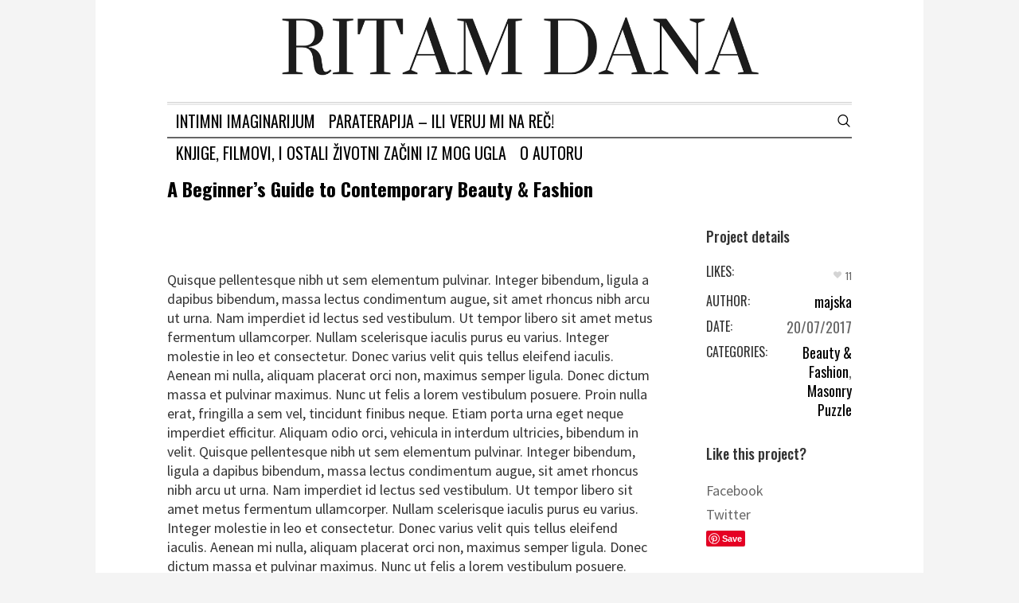

--- FILE ---
content_type: text/html; charset=UTF-8
request_url: https://www.ritamdana.com/project/a-beginners-guide-to-contemporary-beauty-fashion/
body_size: 16057
content:
<!DOCTYPE html>
<html lang="sr-RS" class="cmsmasters_html">
<head>
<meta charset="UTF-8" />
<meta name="viewport" content="width=device-width, initial-scale=1, maximum-scale=1" />
<meta name="format-detection" content="telephone=no" />
<link rel="profile" href="//gmpg.org/xfn/11" />
<link rel="pingback" href="https://www.ritamdana.com/ritam/xmlrpc.php" />
<meta name='robots' content='index, follow, max-image-preview:large, max-snippet:-1, max-video-preview:-1' />

	<!-- This site is optimized with the Yoast SEO plugin v26.7 - https://yoast.com/wordpress/plugins/seo/ -->
	<title>A Beginner’s Guide to Contemporary Beauty &amp; Fashion - RITAM DANA</title>
	<link rel="canonical" href="https://www.ritamdana.com/project/a-beginners-guide-to-contemporary-beauty-fashion/" />
	<meta property="og:locale" content="sr_RS" />
	<meta property="og:type" content="article" />
	<meta property="og:title" content="A Beginner’s Guide to Contemporary Beauty &amp; Fashion - RITAM DANA" />
	<meta property="og:description" content="Quisque pellentesque nibh ut sem elementum pulvinar. Integer bibendum, ligula a dapibus bibendum, massa lectus condimentum augue, sit amet rhoncus nibh arcu ut urna. Nam imperdiet id lectus sed vestibulum. Ut tempor libero sit amet metus fermentum ullamcorper. Nullam scelerisque iaculis purus eu varius. Integer molestie in leo et consectetur. Donec varius velit quis tellus..." />
	<meta property="og:url" content="https://www.ritamdana.com/project/a-beginners-guide-to-contemporary-beauty-fashion/" />
	<meta property="og:site_name" content="RITAM DANA" />
	<meta name="twitter:card" content="summary_large_image" />
	<meta name="twitter:label1" content="Процењено време читања" />
	<meta name="twitter:data1" content="1 минут" />
	<script type="application/ld+json" class="yoast-schema-graph">{"@context":"https://schema.org","@graph":[{"@type":"WebPage","@id":"https://www.ritamdana.com/project/a-beginners-guide-to-contemporary-beauty-fashion/","url":"https://www.ritamdana.com/project/a-beginners-guide-to-contemporary-beauty-fashion/","name":"A Beginner’s Guide to Contemporary Beauty &amp; Fashion - RITAM DANA","isPartOf":{"@id":"https://www.ritamdana.com/#website"},"primaryImageOfPage":{"@id":"https://www.ritamdana.com/project/a-beginners-guide-to-contemporary-beauty-fashion/#primaryimage"},"image":{"@id":"https://www.ritamdana.com/project/a-beginners-guide-to-contemporary-beauty-fashion/#primaryimage"},"thumbnailUrl":"","datePublished":"2017-07-20T13:55:16+00:00","breadcrumb":{"@id":"https://www.ritamdana.com/project/a-beginners-guide-to-contemporary-beauty-fashion/#breadcrumb"},"inLanguage":"sr-RS","potentialAction":[{"@type":"ReadAction","target":["https://www.ritamdana.com/project/a-beginners-guide-to-contemporary-beauty-fashion/"]}]},{"@type":"ImageObject","inLanguage":"sr-RS","@id":"https://www.ritamdana.com/project/a-beginners-guide-to-contemporary-beauty-fashion/#primaryimage","url":"","contentUrl":""},{"@type":"BreadcrumbList","@id":"https://www.ritamdana.com/project/a-beginners-guide-to-contemporary-beauty-fashion/#breadcrumb","itemListElement":[{"@type":"ListItem","position":1,"name":"Home","item":"https://www.ritamdana.com/"},{"@type":"ListItem","position":2,"name":"Projects","item":"https://www.ritamdana.com/project/"},{"@type":"ListItem","position":3,"name":"A Beginner’s Guide to Contemporary Beauty &amp; Fashion"}]},{"@type":"WebSite","@id":"https://www.ritamdana.com/#website","url":"https://www.ritamdana.com/","name":"RITAM DANA","description":"CoolUmna kod Majske","publisher":{"@id":"https://www.ritamdana.com/#/schema/person/fe551fc0e29cde492b78449a0ba33f9e"},"potentialAction":[{"@type":"SearchAction","target":{"@type":"EntryPoint","urlTemplate":"https://www.ritamdana.com/?s={search_term_string}"},"query-input":{"@type":"PropertyValueSpecification","valueRequired":true,"valueName":"search_term_string"}}],"inLanguage":"sr-RS"},{"@type":["Person","Organization"],"@id":"https://www.ritamdana.com/#/schema/person/fe551fc0e29cde492b78449a0ba33f9e","name":"majska","image":{"@type":"ImageObject","inLanguage":"sr-RS","@id":"https://www.ritamdana.com/#/schema/person/image/","url":"https://secure.gravatar.com/avatar/a2bd249283657dc876912d4b9eb18ab2c589911e1cf822e15e1ccabec900b2ad?s=96&d=mm&r=g","contentUrl":"https://secure.gravatar.com/avatar/a2bd249283657dc876912d4b9eb18ab2c589911e1cf822e15e1ccabec900b2ad?s=96&d=mm&r=g","caption":"majska"},"logo":{"@id":"https://www.ritamdana.com/#/schema/person/image/"},"sameAs":["https://www.ritamdana.com"]}]}</script>
	<!-- / Yoast SEO plugin. -->


<link rel='dns-prefetch' href='//fonts.googleapis.com' />
<link rel="alternate" type="application/rss+xml" title="RITAM DANA &raquo; довод" href="https://www.ritamdana.com/feed/" />
<link rel="alternate" type="application/rss+xml" title="RITAM DANA &raquo; довод коментара" href="https://www.ritamdana.com/comments/feed/" />
<link rel="alternate" title="oEmbed (JSON)" type="application/json+oembed" href="https://www.ritamdana.com/wp-json/oembed/1.0/embed?url=https%3A%2F%2Fwww.ritamdana.com%2Fproject%2Fa-beginners-guide-to-contemporary-beauty-fashion%2F" />
<link rel="alternate" title="oEmbed (XML)" type="text/xml+oembed" href="https://www.ritamdana.com/wp-json/oembed/1.0/embed?url=https%3A%2F%2Fwww.ritamdana.com%2Fproject%2Fa-beginners-guide-to-contemporary-beauty-fashion%2F&#038;format=xml" />
<style id='wp-img-auto-sizes-contain-inline-css' type='text/css'>
img:is([sizes=auto i],[sizes^="auto," i]){contain-intrinsic-size:3000px 1500px}
/*# sourceURL=wp-img-auto-sizes-contain-inline-css */
</style>
<style id='wp-emoji-styles-inline-css' type='text/css'>

	img.wp-smiley, img.emoji {
		display: inline !important;
		border: none !important;
		box-shadow: none !important;
		height: 1em !important;
		width: 1em !important;
		margin: 0 0.07em !important;
		vertical-align: -0.1em !important;
		background: none !important;
		padding: 0 !important;
	}
/*# sourceURL=wp-emoji-styles-inline-css */
</style>
<style id='wp-block-library-inline-css' type='text/css'>
:root{--wp-block-synced-color:#7a00df;--wp-block-synced-color--rgb:122,0,223;--wp-bound-block-color:var(--wp-block-synced-color);--wp-editor-canvas-background:#ddd;--wp-admin-theme-color:#007cba;--wp-admin-theme-color--rgb:0,124,186;--wp-admin-theme-color-darker-10:#006ba1;--wp-admin-theme-color-darker-10--rgb:0,107,160.5;--wp-admin-theme-color-darker-20:#005a87;--wp-admin-theme-color-darker-20--rgb:0,90,135;--wp-admin-border-width-focus:2px}@media (min-resolution:192dpi){:root{--wp-admin-border-width-focus:1.5px}}.wp-element-button{cursor:pointer}:root .has-very-light-gray-background-color{background-color:#eee}:root .has-very-dark-gray-background-color{background-color:#313131}:root .has-very-light-gray-color{color:#eee}:root .has-very-dark-gray-color{color:#313131}:root .has-vivid-green-cyan-to-vivid-cyan-blue-gradient-background{background:linear-gradient(135deg,#00d084,#0693e3)}:root .has-purple-crush-gradient-background{background:linear-gradient(135deg,#34e2e4,#4721fb 50%,#ab1dfe)}:root .has-hazy-dawn-gradient-background{background:linear-gradient(135deg,#faaca8,#dad0ec)}:root .has-subdued-olive-gradient-background{background:linear-gradient(135deg,#fafae1,#67a671)}:root .has-atomic-cream-gradient-background{background:linear-gradient(135deg,#fdd79a,#004a59)}:root .has-nightshade-gradient-background{background:linear-gradient(135deg,#330968,#31cdcf)}:root .has-midnight-gradient-background{background:linear-gradient(135deg,#020381,#2874fc)}:root{--wp--preset--font-size--normal:16px;--wp--preset--font-size--huge:42px}.has-regular-font-size{font-size:1em}.has-larger-font-size{font-size:2.625em}.has-normal-font-size{font-size:var(--wp--preset--font-size--normal)}.has-huge-font-size{font-size:var(--wp--preset--font-size--huge)}.has-text-align-center{text-align:center}.has-text-align-left{text-align:left}.has-text-align-right{text-align:right}.has-fit-text{white-space:nowrap!important}#end-resizable-editor-section{display:none}.aligncenter{clear:both}.items-justified-left{justify-content:flex-start}.items-justified-center{justify-content:center}.items-justified-right{justify-content:flex-end}.items-justified-space-between{justify-content:space-between}.screen-reader-text{border:0;clip-path:inset(50%);height:1px;margin:-1px;overflow:hidden;padding:0;position:absolute;width:1px;word-wrap:normal!important}.screen-reader-text:focus{background-color:#ddd;clip-path:none;color:#444;display:block;font-size:1em;height:auto;left:5px;line-height:normal;padding:15px 23px 14px;text-decoration:none;top:5px;width:auto;z-index:100000}html :where(.has-border-color){border-style:solid}html :where([style*=border-top-color]){border-top-style:solid}html :where([style*=border-right-color]){border-right-style:solid}html :where([style*=border-bottom-color]){border-bottom-style:solid}html :where([style*=border-left-color]){border-left-style:solid}html :where([style*=border-width]){border-style:solid}html :where([style*=border-top-width]){border-top-style:solid}html :where([style*=border-right-width]){border-right-style:solid}html :where([style*=border-bottom-width]){border-bottom-style:solid}html :where([style*=border-left-width]){border-left-style:solid}html :where(img[class*=wp-image-]){height:auto;max-width:100%}:where(figure){margin:0 0 1em}html :where(.is-position-sticky){--wp-admin--admin-bar--position-offset:var(--wp-admin--admin-bar--height,0px)}@media screen and (max-width:600px){html :where(.is-position-sticky){--wp-admin--admin-bar--position-offset:0px}}

/*# sourceURL=wp-block-library-inline-css */
</style><style id='global-styles-inline-css' type='text/css'>
:root{--wp--preset--aspect-ratio--square: 1;--wp--preset--aspect-ratio--4-3: 4/3;--wp--preset--aspect-ratio--3-4: 3/4;--wp--preset--aspect-ratio--3-2: 3/2;--wp--preset--aspect-ratio--2-3: 2/3;--wp--preset--aspect-ratio--16-9: 16/9;--wp--preset--aspect-ratio--9-16: 9/16;--wp--preset--color--black: #000000;--wp--preset--color--cyan-bluish-gray: #abb8c3;--wp--preset--color--white: #ffffff;--wp--preset--color--pale-pink: #f78da7;--wp--preset--color--vivid-red: #cf2e2e;--wp--preset--color--luminous-vivid-orange: #ff6900;--wp--preset--color--luminous-vivid-amber: #fcb900;--wp--preset--color--light-green-cyan: #7bdcb5;--wp--preset--color--vivid-green-cyan: #00d084;--wp--preset--color--pale-cyan-blue: #8ed1fc;--wp--preset--color--vivid-cyan-blue: #0693e3;--wp--preset--color--vivid-purple: #9b51e0;--wp--preset--color--color-1: #000000;--wp--preset--color--color-2: #ffffff;--wp--preset--color--color-3: #000000;--wp--preset--color--color-4: #000000;--wp--preset--color--color-5: #000000;--wp--preset--color--color-6: #f4f4f4;--wp--preset--color--color-7: #d4d4d4;--wp--preset--color--color-8: #dfdfdf;--wp--preset--gradient--vivid-cyan-blue-to-vivid-purple: linear-gradient(135deg,rgb(6,147,227) 0%,rgb(155,81,224) 100%);--wp--preset--gradient--light-green-cyan-to-vivid-green-cyan: linear-gradient(135deg,rgb(122,220,180) 0%,rgb(0,208,130) 100%);--wp--preset--gradient--luminous-vivid-amber-to-luminous-vivid-orange: linear-gradient(135deg,rgb(252,185,0) 0%,rgb(255,105,0) 100%);--wp--preset--gradient--luminous-vivid-orange-to-vivid-red: linear-gradient(135deg,rgb(255,105,0) 0%,rgb(207,46,46) 100%);--wp--preset--gradient--very-light-gray-to-cyan-bluish-gray: linear-gradient(135deg,rgb(238,238,238) 0%,rgb(169,184,195) 100%);--wp--preset--gradient--cool-to-warm-spectrum: linear-gradient(135deg,rgb(74,234,220) 0%,rgb(151,120,209) 20%,rgb(207,42,186) 40%,rgb(238,44,130) 60%,rgb(251,105,98) 80%,rgb(254,248,76) 100%);--wp--preset--gradient--blush-light-purple: linear-gradient(135deg,rgb(255,206,236) 0%,rgb(152,150,240) 100%);--wp--preset--gradient--blush-bordeaux: linear-gradient(135deg,rgb(254,205,165) 0%,rgb(254,45,45) 50%,rgb(107,0,62) 100%);--wp--preset--gradient--luminous-dusk: linear-gradient(135deg,rgb(255,203,112) 0%,rgb(199,81,192) 50%,rgb(65,88,208) 100%);--wp--preset--gradient--pale-ocean: linear-gradient(135deg,rgb(255,245,203) 0%,rgb(182,227,212) 50%,rgb(51,167,181) 100%);--wp--preset--gradient--electric-grass: linear-gradient(135deg,rgb(202,248,128) 0%,rgb(113,206,126) 100%);--wp--preset--gradient--midnight: linear-gradient(135deg,rgb(2,3,129) 0%,rgb(40,116,252) 100%);--wp--preset--font-size--small: 13px;--wp--preset--font-size--medium: 20px;--wp--preset--font-size--large: 36px;--wp--preset--font-size--x-large: 42px;--wp--preset--spacing--20: 0.44rem;--wp--preset--spacing--30: 0.67rem;--wp--preset--spacing--40: 1rem;--wp--preset--spacing--50: 1.5rem;--wp--preset--spacing--60: 2.25rem;--wp--preset--spacing--70: 3.38rem;--wp--preset--spacing--80: 5.06rem;--wp--preset--shadow--natural: 6px 6px 9px rgba(0, 0, 0, 0.2);--wp--preset--shadow--deep: 12px 12px 50px rgba(0, 0, 0, 0.4);--wp--preset--shadow--sharp: 6px 6px 0px rgba(0, 0, 0, 0.2);--wp--preset--shadow--outlined: 6px 6px 0px -3px rgb(255, 255, 255), 6px 6px rgb(0, 0, 0);--wp--preset--shadow--crisp: 6px 6px 0px rgb(0, 0, 0);}:where(.is-layout-flex){gap: 0.5em;}:where(.is-layout-grid){gap: 0.5em;}body .is-layout-flex{display: flex;}.is-layout-flex{flex-wrap: wrap;align-items: center;}.is-layout-flex > :is(*, div){margin: 0;}body .is-layout-grid{display: grid;}.is-layout-grid > :is(*, div){margin: 0;}:where(.wp-block-columns.is-layout-flex){gap: 2em;}:where(.wp-block-columns.is-layout-grid){gap: 2em;}:where(.wp-block-post-template.is-layout-flex){gap: 1.25em;}:where(.wp-block-post-template.is-layout-grid){gap: 1.25em;}.has-black-color{color: var(--wp--preset--color--black) !important;}.has-cyan-bluish-gray-color{color: var(--wp--preset--color--cyan-bluish-gray) !important;}.has-white-color{color: var(--wp--preset--color--white) !important;}.has-pale-pink-color{color: var(--wp--preset--color--pale-pink) !important;}.has-vivid-red-color{color: var(--wp--preset--color--vivid-red) !important;}.has-luminous-vivid-orange-color{color: var(--wp--preset--color--luminous-vivid-orange) !important;}.has-luminous-vivid-amber-color{color: var(--wp--preset--color--luminous-vivid-amber) !important;}.has-light-green-cyan-color{color: var(--wp--preset--color--light-green-cyan) !important;}.has-vivid-green-cyan-color{color: var(--wp--preset--color--vivid-green-cyan) !important;}.has-pale-cyan-blue-color{color: var(--wp--preset--color--pale-cyan-blue) !important;}.has-vivid-cyan-blue-color{color: var(--wp--preset--color--vivid-cyan-blue) !important;}.has-vivid-purple-color{color: var(--wp--preset--color--vivid-purple) !important;}.has-black-background-color{background-color: var(--wp--preset--color--black) !important;}.has-cyan-bluish-gray-background-color{background-color: var(--wp--preset--color--cyan-bluish-gray) !important;}.has-white-background-color{background-color: var(--wp--preset--color--white) !important;}.has-pale-pink-background-color{background-color: var(--wp--preset--color--pale-pink) !important;}.has-vivid-red-background-color{background-color: var(--wp--preset--color--vivid-red) !important;}.has-luminous-vivid-orange-background-color{background-color: var(--wp--preset--color--luminous-vivid-orange) !important;}.has-luminous-vivid-amber-background-color{background-color: var(--wp--preset--color--luminous-vivid-amber) !important;}.has-light-green-cyan-background-color{background-color: var(--wp--preset--color--light-green-cyan) !important;}.has-vivid-green-cyan-background-color{background-color: var(--wp--preset--color--vivid-green-cyan) !important;}.has-pale-cyan-blue-background-color{background-color: var(--wp--preset--color--pale-cyan-blue) !important;}.has-vivid-cyan-blue-background-color{background-color: var(--wp--preset--color--vivid-cyan-blue) !important;}.has-vivid-purple-background-color{background-color: var(--wp--preset--color--vivid-purple) !important;}.has-black-border-color{border-color: var(--wp--preset--color--black) !important;}.has-cyan-bluish-gray-border-color{border-color: var(--wp--preset--color--cyan-bluish-gray) !important;}.has-white-border-color{border-color: var(--wp--preset--color--white) !important;}.has-pale-pink-border-color{border-color: var(--wp--preset--color--pale-pink) !important;}.has-vivid-red-border-color{border-color: var(--wp--preset--color--vivid-red) !important;}.has-luminous-vivid-orange-border-color{border-color: var(--wp--preset--color--luminous-vivid-orange) !important;}.has-luminous-vivid-amber-border-color{border-color: var(--wp--preset--color--luminous-vivid-amber) !important;}.has-light-green-cyan-border-color{border-color: var(--wp--preset--color--light-green-cyan) !important;}.has-vivid-green-cyan-border-color{border-color: var(--wp--preset--color--vivid-green-cyan) !important;}.has-pale-cyan-blue-border-color{border-color: var(--wp--preset--color--pale-cyan-blue) !important;}.has-vivid-cyan-blue-border-color{border-color: var(--wp--preset--color--vivid-cyan-blue) !important;}.has-vivid-purple-border-color{border-color: var(--wp--preset--color--vivid-purple) !important;}.has-vivid-cyan-blue-to-vivid-purple-gradient-background{background: var(--wp--preset--gradient--vivid-cyan-blue-to-vivid-purple) !important;}.has-light-green-cyan-to-vivid-green-cyan-gradient-background{background: var(--wp--preset--gradient--light-green-cyan-to-vivid-green-cyan) !important;}.has-luminous-vivid-amber-to-luminous-vivid-orange-gradient-background{background: var(--wp--preset--gradient--luminous-vivid-amber-to-luminous-vivid-orange) !important;}.has-luminous-vivid-orange-to-vivid-red-gradient-background{background: var(--wp--preset--gradient--luminous-vivid-orange-to-vivid-red) !important;}.has-very-light-gray-to-cyan-bluish-gray-gradient-background{background: var(--wp--preset--gradient--very-light-gray-to-cyan-bluish-gray) !important;}.has-cool-to-warm-spectrum-gradient-background{background: var(--wp--preset--gradient--cool-to-warm-spectrum) !important;}.has-blush-light-purple-gradient-background{background: var(--wp--preset--gradient--blush-light-purple) !important;}.has-blush-bordeaux-gradient-background{background: var(--wp--preset--gradient--blush-bordeaux) !important;}.has-luminous-dusk-gradient-background{background: var(--wp--preset--gradient--luminous-dusk) !important;}.has-pale-ocean-gradient-background{background: var(--wp--preset--gradient--pale-ocean) !important;}.has-electric-grass-gradient-background{background: var(--wp--preset--gradient--electric-grass) !important;}.has-midnight-gradient-background{background: var(--wp--preset--gradient--midnight) !important;}.has-small-font-size{font-size: var(--wp--preset--font-size--small) !important;}.has-medium-font-size{font-size: var(--wp--preset--font-size--medium) !important;}.has-large-font-size{font-size: var(--wp--preset--font-size--large) !important;}.has-x-large-font-size{font-size: var(--wp--preset--font-size--x-large) !important;}
/*# sourceURL=global-styles-inline-css */
</style>

<style id='classic-theme-styles-inline-css' type='text/css'>
/*! This file is auto-generated */
.wp-block-button__link{color:#fff;background-color:#32373c;border-radius:9999px;box-shadow:none;text-decoration:none;padding:calc(.667em + 2px) calc(1.333em + 2px);font-size:1.125em}.wp-block-file__button{background:#32373c;color:#fff;text-decoration:none}
/*# sourceURL=/wp-includes/css/classic-themes.min.css */
</style>
<link rel='stylesheet' id='contact-form-7-css' href='https://www.ritamdana.com/ritam/wp-content/plugins/contact-form-7/includes/css/styles.css?ver=6.1.4' type='text/css' media='all' />
<link rel='stylesheet' id='related-posts-by-taxonomy-css' href='https://www.ritamdana.com/ritam/wp-content/plugins/related-posts-by-taxonomy/includes/assets/css/styles.css?ver=6.9' type='text/css' media='all' />
<link rel='stylesheet' id='font-style-Merriweather-css' href='https://www.ritamdana.com/ritam/wp-content/plugins/tk-google-fonts/includes//resources/my-fonts/Merriweather/Merriweather.css?ver=1.0' type='text/css' media='all' />
<link rel='stylesheet' id='SFSIPLUSmainCss-css' href='https://www.ritamdana.com/ritam/wp-content/plugins/ultimate-social-media-plus/css/sfsi-style.css?ver=3.7.1' type='text/css' media='all' />
<link rel='stylesheet' id='the-newspaper-theme-style-css' href='https://www.ritamdana.com/ritam/wp-content/themes/the-newspaper/style.css?ver=1.0.0' type='text/css' media='screen, print' />
<link rel='stylesheet' id='the-newspaper-style-css' href='https://www.ritamdana.com/ritam/wp-content/themes/the-newspaper/theme-framework/theme-style/css/style.css?ver=1.0.0' type='text/css' media='screen, print' />
<style id='the-newspaper-style-inline-css' type='text/css'>

	html body {
		background-color : #f4f4f4;
	}

	.header_mid .header_mid_inner .logo_wrap {
		width : 851px;
	}

	.header_mid_inner .logo img.logo_retina {
		width : 785px;
	}


			.headline_color {
				background-color:rgba(50,51,56,0);
			}
			
		.headline_aligner, 
		.cmsmasters_breadcrumbs_aligner {
			min-height:355px;
		}
		

		
		#page .cmsmasters_social_icon_color.cmsmasters_social_icon_1 {
			color:#000000;
		}
		
		
		#page .cmsmasters_social_icon_color.cmsmasters_social_icon_1:hover {
			color:rgba(0,0,0,0.6);
		}
		
		#page .cmsmasters_social_icon_color.cmsmasters_social_icon_2 {
			color:#000000;
		}
		
		
		#page .cmsmasters_social_icon_color.cmsmasters_social_icon_2:hover {
			color:rgba(0,0,0,0.6);
		}

	.header_top {
		height : 50px;
	}
	
	.header_mid {
		height : 128px;
	}
	
	.header_bot {
		height : 46px;
	}
	
	#page.cmsmasters_heading_after_header #middle, 
	#page.cmsmasters_heading_under_header #middle .headline .headline_outer {
		padding-top : 128px;
	}
	
	#page.cmsmasters_heading_after_header.enable_header_top #middle, 
	#page.cmsmasters_heading_under_header.enable_header_top #middle .headline .headline_outer {
		padding-top : 178px;
	}
	
	#page.cmsmasters_heading_after_header.enable_header_bottom #middle, 
	#page.cmsmasters_heading_under_header.enable_header_bottom #middle .headline .headline_outer {
		padding-top : 174px;
	}
	
	#page.cmsmasters_heading_after_header.enable_header_top.enable_header_bottom #middle, 
	#page.cmsmasters_heading_under_header.enable_header_top.enable_header_bottom #middle .headline .headline_outer {
		padding-top : 224px;
	}
	
	@media only screen and (max-width: 1024px) {
		.header_top,
		.header_mid,
		.header_bot {
			height : auto;
		}
		
		.header_mid .header_mid_inner .header_mid_inner_cont > div {
			height : 104.96px;
		}
		
		#page.cmsmasters_heading_after_header #middle, 
		#page.cmsmasters_heading_under_header #middle .headline .headline_outer, 
		#page.cmsmasters_heading_after_header.enable_header_top #middle, 
		#page.cmsmasters_heading_under_header.enable_header_top #middle .headline .headline_outer, 
		#page.cmsmasters_heading_after_header.enable_header_bottom #middle, 
		#page.cmsmasters_heading_under_header.enable_header_bottom #middle .headline .headline_outer, 
		#page.cmsmasters_heading_after_header.enable_header_top.enable_header_bottom #middle, 
		#page.cmsmasters_heading_under_header.enable_header_top.enable_header_bottom #middle .headline .headline_outer {
			padding-top : 0 !important;
		}
	}
	
	@media only screen and (max-width: 768px) {
		.header_mid .header_mid_inner .header_mid_inner_cont > div, 
		.header_bot .header_bot_inner .header_mid_inner_cont > div {
			height:auto;
		}
	}
.cmsmasters_bottom_sidebar_list li {
    margin:0;
    padding:6px 0  0;
}

.cmsmasters_bottom_sidebar_list li:before {
    content: none;
}
/*# sourceURL=the-newspaper-style-inline-css */
</style>
<link rel='stylesheet' id='the-newspaper-adaptive-css' href='https://www.ritamdana.com/ritam/wp-content/themes/the-newspaper/theme-framework/theme-style/css/adaptive.css?ver=1.0.0' type='text/css' media='screen, print' />
<link rel='stylesheet' id='the-newspaper-retina-css' href='https://www.ritamdana.com/ritam/wp-content/themes/the-newspaper/theme-framework/theme-style/css/retina.css?ver=1.0.0' type='text/css' media='screen' />
<link rel='stylesheet' id='the-newspaper-icons-css' href='https://www.ritamdana.com/ritam/wp-content/themes/the-newspaper/css/fontello.css?ver=1.0.0' type='text/css' media='screen' />
<link rel='stylesheet' id='the-newspaper-icons-custom-css' href='https://www.ritamdana.com/ritam/wp-content/themes/the-newspaper/theme-vars/theme-style/css/fontello-custom.css?ver=1.0.0' type='text/css' media='screen' />
<link rel='stylesheet' id='animate-css' href='https://www.ritamdana.com/ritam/wp-content/themes/the-newspaper/css/animate.css?ver=1.0.0' type='text/css' media='screen' />
<link rel='stylesheet' id='ilightbox-css' href='https://www.ritamdana.com/ritam/wp-content/themes/the-newspaper/css/ilightbox.css?ver=2.2.0' type='text/css' media='screen' />
<link rel='stylesheet' id='ilightbox-skin-dark-css' href='https://www.ritamdana.com/ritam/wp-content/themes/the-newspaper/css/ilightbox-skins/dark-skin.css?ver=2.2.0' type='text/css' media='screen' />
<link rel='stylesheet' id='the-newspaper-fonts-schemes-css' href='https://www.ritamdana.com/ritam/wp-content/uploads/cmsmasters_styles/the-newspaper.css?ver=1.0.0' type='text/css' media='screen' />
<link rel='stylesheet' id='google-fonts-css' href='//fonts.googleapis.com/css?family=Source+Sans+Pro%3A300%2C300italic%2C400%2C400italic%2C700%2C700italic%7COswald%3A200%2C300%2C400%2C500%2C600%2C700&#038;ver=6.9' type='text/css' media='all' />
<link rel='stylesheet' id='the-newspaper-theme-vars-style-css' href='https://www.ritamdana.com/ritam/wp-content/themes/the-newspaper/theme-vars/theme-style/css/vars-style.css?ver=1.0.0' type='text/css' media='screen, print' />
<link rel='stylesheet' id='the-newspaper-gutenberg-frontend-style-css' href='https://www.ritamdana.com/ritam/wp-content/themes/the-newspaper/gutenberg/cmsmasters-framework/theme-style/css/frontend-style.css?ver=1.0.0' type='text/css' media='screen' />
<script type="text/javascript" src="https://www.ritamdana.com/ritam/wp-includes/js/jquery/jquery.min.js?ver=3.7.1" id="jquery-core-js"></script>
<script type="text/javascript" src="https://www.ritamdana.com/ritam/wp-includes/js/jquery/jquery-migrate.min.js?ver=3.4.1" id="jquery-migrate-js"></script>
<script type="text/javascript" src="https://www.ritamdana.com/ritam/wp-content/themes/the-newspaper/js/debounced-resize.min.js?ver=1.0.0" id="debounced-resize-js"></script>
<script type="text/javascript" src="https://www.ritamdana.com/ritam/wp-content/themes/the-newspaper/js/modernizr.min.js?ver=1.0.0" id="modernizr-js"></script>
<script type="text/javascript" src="https://www.ritamdana.com/ritam/wp-content/themes/the-newspaper/js/respond.min.js?ver=1.0.0" id="respond-js"></script>
<script type="text/javascript" src="https://www.ritamdana.com/ritam/wp-content/themes/the-newspaper/js/jquery.iLightBox.min.js?ver=2.2.0" id="iLightBox-js"></script>
<link rel="https://api.w.org/" href="https://www.ritamdana.com/wp-json/" /><link rel="alternate" title="JSON" type="application/json" href="https://www.ritamdana.com/wp-json/wp/v2/project/613" /><link rel="EditURI" type="application/rsd+xml" title="RSD" href="https://www.ritamdana.com/ritam/xmlrpc.php?rsd" />
<meta name="generator" content="WordPress 6.9" />
<link rel='shortlink' href='https://www.ritamdana.com/?p=613' />
<meta name="cdp-version" content="1.5.0" />		<script type="text/javascript">
			var _statcounter = _statcounter || [];
			_statcounter.push({"tags": {"author": "majska"}});
		</script>
		<meta name="mpu-version" content="1.2.8" />	<script>
		window.addEventListener("sfsi_plus_functions_loaded", function() {
			var body = document.getElementsByTagName('body')[0];
			// console.log(body);
			body.classList.add("sfsi_plus_3.53");
		})
		// window.addEventListener('sfsi_plus_functions_loaded',function(e) {
		// 	jQuery("body").addClass("sfsi_plus_3.53")
		// });
		jQuery(document).ready(function(e) {
			jQuery("body").addClass("sfsi_plus_3.53")
		});

		function sfsi_plus_processfurther(ref) {
			var feed_id = '';
			var feedtype = 8;
			var email = jQuery(ref).find('input[name="email"]').val();
			var filter = /^(([^<>()[\]\\.,;:\s@\"]+(\.[^<>()[\]\\.,;:\s@\"]+)*)|(\".+\"))@((\[[0-9]{1,3}\.[0-9]{1,3}\.[0-9]{1,3}\.[0-9]{1,3}\])|(([a-zA-Z\-0-9]+\.)+[a-zA-Z]{2,}))$/;
			if ((email != "Enter your email") && (filter.test(email))) {
				if (feedtype == "8") {
					var url = "https://api.follow.it/subscription-form/" + feed_id + "/" + feedtype;
					window.open(url, "popupwindow", "scrollbars=yes,width=1080,height=760");
					return true;
				}
			} else {
				alert("Please enter email address");
				jQuery(ref).find('input[name="email"]').focus();
				return false;
			}
		}
	</script>
	<style>
		.sfsi_plus_subscribe_Popinner {
			width: 100% !important;
			height: auto !important;
			border: 1px solid #b5b5b5 !important;
			padding: 18px 0px !important;
			background-color: #ffffff !important;
		}

		.sfsi_plus_subscribe_Popinner form {
			margin: 0 20px !important;
		}

		.sfsi_plus_subscribe_Popinner h5 {
			font-family: Helvetica,Arial,sans-serif !important;

			font-weight: bold !important;
			color: #000000 !important;
			font-size: 16px !important;
			text-align: center !important;
			margin: 0 0 10px !important;
			padding: 0 !important;
		}

		.sfsi_plus_subscription_form_field {
			margin: 5px 0 !important;
			width: 100% !important;
			display: inline-flex;
			display: -webkit-inline-flex;
		}

		.sfsi_plus_subscription_form_field input {
			width: 100% !important;
			padding: 10px 0px !important;
		}

		.sfsi_plus_subscribe_Popinner input[type=email] {
			font-family: Helvetica,Arial,sans-serif !important;

			font-style: normal !important;
			color:  !important;
			font-size: 14px !important;
			text-align: center !important;
		}

		.sfsi_plus_subscribe_Popinner input[type=email]::-webkit-input-placeholder {
			font-family: Helvetica,Arial,sans-serif !important;

			font-style: normal !important;
			color:  !important;
			font-size: 14px !important;
			text-align: center !important;
		}

		.sfsi_plus_subscribe_Popinner input[type=email]:-moz-placeholder {
			/* Firefox 18- */
			font-family: Helvetica,Arial,sans-serif !important;

			font-style: normal !important;
			color:  !important;
			font-size: 14px !important;
			text-align: center !important;
		}

		.sfsi_plus_subscribe_Popinner input[type=email]::-moz-placeholder {
			/* Firefox 19+ */
			font-family: Helvetica,Arial,sans-serif !important;

			font-style: normal !important;
			color:  !important;
			font-size: 14px !important;
			text-align: center !important;
		}

		.sfsi_plus_subscribe_Popinner input[type=email]:-ms-input-placeholder {
			font-family: Helvetica,Arial,sans-serif !important;

			font-style: normal !important;
			color:  !important;
			font-size: 14px !important;
			text-align: center !important;
		}

		.sfsi_plus_subscribe_Popinner input[type=submit] {
			font-family: Helvetica,Arial,sans-serif !important;

			font-weight: bold !important;
			color: #000000 !important;
			font-size: 16px !important;
			text-align: center !important;
			background-color: #dedede !important;
		}
	</style>
	<link rel="icon" href="https://www.ritamdana.com/ritam/wp-content/uploads/2016/11/cropped-sunasce-1-32x32.jpg" sizes="32x32" />
<link rel="icon" href="https://www.ritamdana.com/ritam/wp-content/uploads/2016/11/cropped-sunasce-1-192x192.jpg" sizes="192x192" />
<link rel="apple-touch-icon" href="https://www.ritamdana.com/ritam/wp-content/uploads/2016/11/cropped-sunasce-1-180x180.jpg" />
<meta name="msapplication-TileImage" content="https://www.ritamdana.com/ritam/wp-content/uploads/2016/11/cropped-sunasce-1-270x270.jpg" />
</head>
<body class="wp-singular project-template-default single single-project postid-613 single-format-standard wp-theme-the-newspaper sfsi_plus_actvite_theme_default">

<div class="cmsmasters_header_search_form">
			<span class="cmsmasters_header_search_form_close cmsmasters_theme_icon_cancel"></span><form method="get" action="https://www.ritamdana.com/">
			<div class="cmsmasters_header_search_form_field">
				<button type="submit" class="cmsmasters_theme_icon_search"></button>
				<input type="search" name="s" placeholder="Enter Keywords" value="" />
			</div>
		</form></div>
<!-- Start Page -->
<div id="page" class="chrome_only cmsmasters_boxed fixed_header enable_header_bottom enable_header_centered cmsmasters_heading_under_header hfeed site">

<!-- Start Main -->
<div id="main">

<!-- Start Header -->
<header id="header">
	<div class="header_mid" data-height="128"><div class="header_mid_outer"><div class="header_mid_inner"><div class="header_mid_inner_cont"><div class="logo_wrap"><a href="https://www.ritamdana.com/" title="RITAM DANA" class="logo">
	<img src="https://www.ritamdana.com/ritam/wp-content/uploads/2022/07/cover-source-serif.png" alt="RITAM DANA" /><img class="logo_retina" src="https://www.ritamdana.com/ritam/wp-content/uploads/2022/07/cover-source-serif.png" alt="RITAM DANA" width="785" height="118" /></a>
</div></div></div></div></div><div class="header_bot" data-height="46"><div class="header_bot_outer"><div class="header_bot_inner"><div class="header_bot_inner_cont"><div class="resp_bot_nav_wrap"><div class="resp_bot_nav_outer"><a class="responsive_nav resp_bot_nav cmsmasters_theme_icon_resp_nav" href="javascript:void(0)"></a></div></div><div class="bot_search_but_wrap"><a href="javascript:void(0)" class="bot_search_but cmsmasters_header_search_but cmsmasters_theme_icon_search"></a></div><!-- Start Navigation --><div class="bot_nav_wrap"><nav><div class="menu-moj-glavni-meni-container"><ul id="navigation" class="bot_nav navigation"><li id="menu-item-911" class="menu-item menu-item-type-taxonomy menu-item-object-category menu-item-has-children menu-item-911 menu-item-depth-0"><a href="https://www.ritamdana.com/category/intimni-imaginarijum/"><span class="nav_item_wrap"><span class="nav_title">Intimni imaginarijum</span></span></a>
<ul class="sub-menu">
	<li id="menu-item-917" class="menu-item menu-item-type-taxonomy menu-item-object-category menu-item-917 menu-item-highlight menu-item-depth-1"><a href="https://www.ritamdana.com/category/ritam-dana/vesti/odrastanje-i-vaspitanje/"><span class="nav_item_wrap"><span class="nav_title">Nagrađene priče</span></span></a>	</li>
	<li id="menu-item-1476" class="menu-item menu-item-type-taxonomy menu-item-object-category menu-item-has-children menu-item-1476 menu-item-depth-1"><a href="https://www.ritamdana.com/category/intimni-imaginarijum/coolumna-kod-majske/"><span class="nav_item_wrap"><span class="nav_title">Coolumna kod Majske</span></span></a>
	<ul class="sub-menu">
		<li id="menu-item-915" class="menu-item menu-item-type-taxonomy menu-item-object-category menu-item-has-children menu-item-915 menu-item-depth-subitem"><a href="https://www.ritamdana.com/category/ritam-dana/vesti/"><span class="nav_item_wrap"><span class="nav_title">Slatka moja &#8211; ili neke stvari iz plavušinog ugla</span></span></a>
		<ul class="sub-menu">
			<li id="menu-item-916" class="menu-item menu-item-type-taxonomy menu-item-object-category menu-item-916 menu-item-depth-subitem"><a href="https://www.ritamdana.com/category/ritam-dana/parafotograf-ili-moj-svet-u-slici/"><span class="nav_item_wrap"><span class="nav_title">Moj svet kroz objektiv</span></span></a>			</li>
			<li id="menu-item-913" class="menu-item menu-item-type-taxonomy menu-item-object-category menu-item-913 menu-item-depth-subitem"><a href="https://www.ritamdana.com/category/praktikum-ili-prakticne-preporuke/razgovori-kod-majske/"><span class="nav_item_wrap"><span class="nav_title">Razgovori kod Majske</span></span></a>			</li>
			<li id="menu-item-909" class="menu-item menu-item-type-taxonomy menu-item-object-category menu-item-909 menu-item-depth-subitem"><a href="https://www.ritamdana.com/category/dobrodosli-na-paraterapiju/nekategorizovano/"><span class="nav_item_wrap"><span class="nav_title">O paraterapiji kod Majske</span></span></a>			</li>
			<li id="menu-item-910" class="menu-item menu-item-type-taxonomy menu-item-object-category menu-item-910 menu-item-depth-subitem"><a href="https://www.ritamdana.com/category/ritam-dana/vesti/mama-mi-nije-rekla-to/"><span class="nav_item_wrap"><span class="nav_title">Mama mi nije rekla</span></span></a>			</li>
		</ul>
		</li>
	</ul>
	</li>
</ul>
</li>
<li id="menu-item-908" class="menu-item menu-item-type-taxonomy menu-item-object-category menu-item-908 menu-item-depth-0"><a href="https://www.ritamdana.com/category/dobrodosli-na-paraterapiju/"><span class="nav_item_wrap"><span class="nav_title">Paraterapija &#8211; ili veruj mi na reč!</span></span></a></li>
<li id="menu-item-912" class="menu-item menu-item-type-taxonomy menu-item-object-category menu-item-has-children menu-item-912 menu-item-depth-0"><a href="https://www.ritamdana.com/category/praktikum-ili-prakticne-preporuke/"><span class="nav_item_wrap"><span class="nav_title">Knjige, filmovi, i ostali životni začini iz mog ugla</span></span></a>
<ul class="sub-menu">
	<li id="menu-item-2229" class="menu-item menu-item-type-taxonomy menu-item-object-category menu-item-2229 menu-item-depth-1"><a href="https://www.ritamdana.com/category/pozitivno-obrazovanje/"><span class="nav_item_wrap"><span class="nav_title">Pozitivno odrastanje</span></span></a>	</li>
</ul>
</li>
<li id="menu-item-2251" class="menu-item menu-item-type-taxonomy menu-item-object-category menu-item-2251 menu-item-depth-0"><a href="https://www.ritamdana.com/category/o-autoru/"><span class="nav_item_wrap"><span class="nav_title">O autoru</span></span></a></li>
</ul></div></nav></div><!-- Finish Navigation --></div></div></div></div></header>
<!-- Finish Header -->


<!-- Start Middle -->
<div id="middle">
<div class="headline cmsmasters_color_scheme_default">
				<div class="headline_outer cmsmasters_headline_disabled"></div>
			</div><div class="middle_inner">
<div class="content_wrap fullwidth">

<!-- Start Content -->
<div class="middle_content entry"><div class="portfolio opened-article"><!-- Start Project Single Article -->
<article id="post-613" class="cmsmasters_open_project post-613 project type-project status-publish format-standard has-post-thumbnail hentry pj-categs-beauty-fashion pj-categs-masonry-puzzle">
	<header class="cmsmasters_project_header entry-header"><h1 class="cmsmasters_project_title entry-title">A Beginner’s Guide to Contemporary Beauty &amp; Fashion</h1></header><div class="project_content with_sidebar"><figure class="cmsmasters_img_wrap"><a href="" title="A Beginner’s Guide to Contemporary Beauty &amp; Fashion" rel="ilightbox[img_613_696bfbfca636e]" class="cmsmasters_img_link preloader highImg"></a></figure><div class="cmsmasters_project_content entry-content">
<p>Quisque pellentesque nibh ut sem elementum pulvinar. Integer bibendum, ligula a dapibus bibendum, massa lectus condimentum augue, sit amet rhoncus nibh arcu ut urna. Nam imperdiet id lectus sed vestibulum. Ut tempor libero sit amet metus fermentum ullamcorper. Nullam scelerisque iaculis purus eu varius. Integer molestie in leo et consectetur. Donec varius velit quis tellus eleifend iaculis. Aenean mi nulla, aliquam placerat orci non, maximus semper ligula. Donec dictum massa et pulvinar maximus. Nunc ut felis a lorem vestibulum posuere. Proin nulla erat, fringilla a sem vel, tincidunt finibus neque. Etiam porta urna eget neque imperdiet efficitur. Aliquam odio orci, vehicula in interdum ultricies, bibendum in velit. Quisque pellentesque nibh ut sem elementum pulvinar. Integer bibendum, ligula a dapibus bibendum, massa lectus condimentum augue, sit amet rhoncus nibh arcu ut urna. Nam imperdiet id lectus sed vestibulum. Ut tempor libero sit amet metus fermentum ullamcorper. Nullam scelerisque iaculis purus eu varius. Integer molestie in leo et consectetur. Donec varius velit quis tellus eleifend iaculis. Aenean mi nulla, aliquam placerat orci non, maximus semper ligula. Donec dictum massa et pulvinar maximus. Nunc ut felis a lorem vestibulum posuere. Proin nulla erat, fringilla a sem vel, tincidunt finibus neque. Etiam porta urna eget neque imperdiet efficitur. Aliquam odio orci, vehicula in interdum ultricies, bibendum in velit.</p>
<div class="sfsiaftrpstwpr"  style=""><div class='sfsi_plus_Sicons left' style='float:left'><div class='sfsi_plus_Sicons_text_wrapper' style='display: inline-block;margin-bottom: 0; margin-left: 0; margin-right: 8px; margin-top: 0; vertical-align: middle;width: auto;'><span></span></div><div class='sf_fb' style='display: inline-block;vertical-align: middle;width: auto;'><div class="fb-like" data-href="https://www.ritamdana.com/project/a-beginners-guide-to-contemporary-beauty-fashion/" data-action="like" data-size="small" data-show-faces="false" data-share="false" data-layout="button_count" ></div></div><div class='sf_fb' style='display: inline-block;vertical-align: middle;width: auto;'><a target='_blank' href='https://www.facebook.com/sharer/sharer.php?u=https%3A%2F%2Fwww.ritamdana.com%2Fproject%2Fa-beginners-guide-to-contemporary-beauty-fashion%2F' style='display:inline-block;'  > <img class='sfsi_wicon'  data-pin-nopin='true' width='auto' height='auto' alt='fb-share-icon' title='Facebook Share' src='https://www.ritamdana.com/ritam/wp-content/plugins/ultimate-social-media-plus/images/share_icons/fb_icons/en_US.svg''  /></a><span class="bot_no">0</span></div></div></div></div></div><div class="project_sidebar"><div class="project_details entry-meta"><h5 class="project_details_title">Project details</h5><div class="project_details_item"><div class="project_details_item_title">Likes:</div><div class="project_details_item_desc details_item_desc_like"><span class="cmsmasters_likes cmsmasters_project_likes"><a href="#" onclick="cmsmastersLike(613, false); return false;" id="cmsmastersLike-613" class="cmsmastersLike cmsmasters_theme_icon_like"><span>11 </span></a></span></div></div><div class="project_details_item"><div class="project_details_item_title">Author:</div><div class="project_details_item_desc"><a href="https://www.ritamdana.com/author/coolumna/" title="Projects by majska" class="vcard author"><span class="fn">majska</span></a></div></div><div class="project_details_item"><div class="project_details_item_title">Date:</div><div class="project_details_item_desc"><abbr class="published cmsmasters_project_date" title="20/07/2017">20/07/2017</abbr><abbr class="dn date updated" title="20/07/2017">20/07/2017</abbr></div></div><div class="project_details_item"><div class="project_details_item_title">Categories:</div><div class="project_details_item_desc"><span class="cmsmasters_project_category"><a href="https://www.ritamdana.com/pj-categs/beauty-fashion/" class="cmsmasters_cat_color cmsmasters_cat_1211" rel="category tag">Beauty &amp; Fashion</a>, <a href="https://www.ritamdana.com/pj-categs/masonry-puzzle/" class="cmsmasters_cat_color cmsmasters_cat_1217" rel="category tag">Masonry Puzzle</a></span></div></div></div><aside class="share_posts">
		<h5 class="share_posts_title">Like this project?</h5>
		<div class="share_posts_inner">
			<a href="https://www.facebook.com/sharer/sharer.php?display=popup&u=https%3A%2F%2Fwww.ritamdana.com%2Fproject%2Fa-beginners-guide-to-contemporary-beauty-fashion%2F">Facebook</a>
			<a href="https://twitter.com/intent/tweet?text=Check+out+%27A+Beginner%E2%80%99s+Guide+to+Contemporary+Beauty+%26+Fashion%27+on+RITAM+DANA+website&url=https%3A%2F%2Fwww.ritamdana.com%2Fproject%2Fa-beginners-guide-to-contemporary-beauty-fashion%2F">Twitter</a>
			<a href="https://pinterest.com/pin/create/button/?url=https%3A%2F%2Fwww.ritamdana.com%2Fproject%2Fa-beginners-guide-to-contemporary-beauty-fashion%2F&#038;media=&#038;description=A%20Beginner’s%20Guide%20to%20Contemporary%20Beauty%20&#038;%20Fashion">Pinterest</a>
		</div>
	</aside>
</div></article>
<!-- Finish Project Single Article -->
<aside class="post_nav"><div class="post_nav_inner"><span class="cmsmasters_prev_post"><span class="post_nav_sub">Previous Project</span><a href="https://www.ritamdana.com/project/6-books-about-the-best-bridges-you-should-read/" rel="prev">6 Books About The Best Bridges You Should Read</a></span><span class="cmsmasters_next_post"><span class="post_nav_sub">Next Project</span><a href="https://www.ritamdana.com/project/escape-myst-into-a-world-of-mystery-and-adventure/" rel="next">Escape Myst: Into a World of Mystery and Adventure</a></span></div></aside><aside class="cmsmasters_single_slider"><h2 class="cmsmasters_single_slider_title">More projects</h2><div class="cmsmasters_single_slider_inner"><div id="cmsmasters_owl_slider_696bfbfcc27f0" class="cmsmasters_owl_slider" data-single-item="false" data-auto-play="5000" data-pagination="false"><div class="cmsmasters_owl_slider_item cmsmasters_single_slider_item">
								<div class="cmsmasters_single_slider_item_outer">
									<div class="cmsmasters_single_slider_item_inner"><span class="cmsmasters_post_date"><abbr class="published" title="10/08/2017"><span class="cmsmasters_day_mon">август 10, </span><span class="cmsmasters_year">2017</span></abbr><abbr class="dn date updated" title="10/08/2017">10/08/2017</abbr></span><h3 class="cmsmasters_single_slider_item_title">
											<a href="https://www.ritamdana.com/project/more-new-notes-to-be-available-from-aug-27/">More New Notes to be Available from Aug 27</a>
										</h3><div class="cmsmasters_post_content entry-content">
<p>Lorem ipsum dolor sit amet, consectetur adipiscing elit. Morbi suscipit sed justo eu tempus. Mauris scelerisque ligula odio, at fermentum...</p>
</div>
<a class="cmsmasters_post_read_more" href="https://www.ritamdana.com/project/more-new-notes-to-be-available-from-aug-27/">Read More</a></div>
								</div>
							</div><div class="cmsmasters_owl_slider_item cmsmasters_single_slider_item">
								<div class="cmsmasters_single_slider_item_outer">
									<div class="cmsmasters_single_slider_item_inner"><span class="cmsmasters_post_date"><abbr class="published" title="05/08/2017"><span class="cmsmasters_day_mon">август 05, </span><span class="cmsmasters_year">2017</span></abbr><abbr class="dn date updated" title="05/08/2017">05/08/2017</abbr></span><h3 class="cmsmasters_single_slider_item_title">
											<a href="https://www.ritamdana.com/project/celebrities-who-should-consider-a-writing-career/">Celebrities Who Should Consider a Writing Career</a>
										</h3><div class="cmsmasters_post_content entry-content">
<p>Lorem ipsum dolor sit amet, consectetur adipiscing elit. Morbi suscipit sed justo eu tempus. Mauris scelerisque ligula odio, at fermentum...</p>
</div>
<a class="cmsmasters_post_read_more" href="https://www.ritamdana.com/project/celebrities-who-should-consider-a-writing-career/">Read More</a></div>
								</div>
							</div><div class="cmsmasters_owl_slider_item cmsmasters_single_slider_item">
								<div class="cmsmasters_single_slider_item_outer">
									<div class="cmsmasters_single_slider_item_inner"><span class="cmsmasters_post_date"><abbr class="published" title="25/07/2017"><span class="cmsmasters_day_mon">јул 25, </span><span class="cmsmasters_year">2017</span></abbr><abbr class="dn date updated" title="25/07/2017">25/07/2017</abbr></span><h3 class="cmsmasters_single_slider_item_title">
											<a href="https://www.ritamdana.com/project/escape-myst-into-a-world-of-mystery-and-adventure/">Escape Myst: Into a World of Mystery and Adventure</a>
										</h3><a class="cmsmasters_post_read_more" href="https://www.ritamdana.com/project/escape-myst-into-a-world-of-mystery-and-adventure/">Read More</a></div>
								</div>
							</div><div class="cmsmasters_owl_slider_item cmsmasters_single_slider_item">
								<div class="cmsmasters_single_slider_item_outer">
									<div class="cmsmasters_single_slider_item_inner"><span class="cmsmasters_post_date"><abbr class="published" title="16/07/2017"><span class="cmsmasters_day_mon">јул 16, </span><span class="cmsmasters_year">2017</span></abbr><abbr class="dn date updated" title="16/07/2017">16/07/2017</abbr></span><h3 class="cmsmasters_single_slider_item_title">
											<a href="https://www.ritamdana.com/project/6-books-about-the-best-bridges-you-should-read/">6 Books About The Best Bridges You Should Read</a>
										</h3><a class="cmsmasters_post_read_more" href="https://www.ritamdana.com/project/6-books-about-the-best-bridges-you-should-read/">Read More</a></div>
								</div>
							</div></div>
				</div>
			</aside></div></div>
<!-- Finish Content -->



		</div>
	</div>
</div>
<!-- Finish Middle -->
<a href="javascript:void(0)" id="slide_top" class="cmsmasters_theme_icon_slide_top"><span></span></a>
</div>
<!-- Finish Main -->

<!-- Start Footer -->
<footer id="footer">
	<div class="footer cmsmasters_color_scheme_footer cmsmasters_footer_small">
	<div class="footer_inner">
		<div class="footer_inner_cont">
			
						<span class="footer_copyright copyright">
				Ritam Dana © 2016 / Sva prava zadržana			</span>
		</div>
	</div>
</div></footer>
<!-- Finish Footer -->

</div>
<span class="cmsmasters_responsive_width"></span>
<!-- Finish Page -->

<script type="speculationrules">
{"prefetch":[{"source":"document","where":{"and":[{"href_matches":"/*"},{"not":{"href_matches":["/ritam/wp-*.php","/ritam/wp-admin/*","/ritam/wp-content/uploads/*","/ritam/wp-content/*","/ritam/wp-content/plugins/*","/ritam/wp-content/themes/the-newspaper/*","/*\\?(.+)"]}},{"not":{"selector_matches":"a[rel~=\"nofollow\"]"}},{"not":{"selector_matches":".no-prefetch, .no-prefetch a"}}]},"eagerness":"conservative"}]}
</script>
		<!-- Start of StatCounter Code -->
		<script>
			<!--
			var sc_project=10772341;
			var sc_security="ce7595b3";
					</script>
        <script type="text/javascript" src="https://www.statcounter.com/counter/counter.js" async></script>
		<noscript><div class="statcounter"><a title="web analytics" href="https://statcounter.com/"><img class="statcounter" src="https://c.statcounter.com/10772341/0/ce7595b3/0/" alt="web analytics" /></a></div></noscript>
		<!-- End of StatCounter Code -->
				<!--facebook like and share js -->
        <script async defer type="text/javascript" src="//assets.pinterest.com/js/pinit.js"></script>
        <div id="fb-root"></div>

		<script>
			(function(d, s, id) {
				var js, fjs = d.getElementsByTagName(s)[0];
				if (d.getElementById(id)) return;
				js = d.createElement(s);
				js.id = id;
				js.src = "//connect.facebook.net/en_US/sdk.js#xfbml=1&version=v2.5";
				fjs.parentNode.insertBefore(js, fjs);
			}(document, 'script', 'facebook-jssdk'));
		</script>
	<script>
	window.addEventListener('sfsi_plus_functions_loaded', function() {
		if (typeof sfsi_plus_responsive_toggle == 'function') {
			sfsi_plus_responsive_toggle(0);
			// console.log('sfsi_plus_responsive_toggle');
		}
	})
</script>

<script type="text/javascript" src="https://www.ritamdana.com/ritam/wp-content/plugins/cmsmasters-mega-menu/js/jquery.megaMenu.js?ver=1.2.9" id="megamenu-js"></script>
<script type="text/javascript" src="https://www.ritamdana.com/ritam/wp-includes/js/dist/hooks.min.js?ver=dd5603f07f9220ed27f1" id="wp-hooks-js"></script>
<script type="text/javascript" src="https://www.ritamdana.com/ritam/wp-includes/js/dist/i18n.min.js?ver=c26c3dc7bed366793375" id="wp-i18n-js"></script>
<script type="text/javascript" id="wp-i18n-js-after">
/* <![CDATA[ */
wp.i18n.setLocaleData( { 'text direction\u0004ltr': [ 'ltr' ] } );
//# sourceURL=wp-i18n-js-after
/* ]]> */
</script>
<script type="text/javascript" src="https://www.ritamdana.com/ritam/wp-content/plugins/contact-form-7/includes/swv/js/index.js?ver=6.1.4" id="swv-js"></script>
<script type="text/javascript" id="contact-form-7-js-before">
/* <![CDATA[ */
var wpcf7 = {
    "api": {
        "root": "https:\/\/www.ritamdana.com\/wp-json\/",
        "namespace": "contact-form-7\/v1"
    }
};
//# sourceURL=contact-form-7-js-before
/* ]]> */
</script>
<script type="text/javascript" src="https://www.ritamdana.com/ritam/wp-content/plugins/contact-form-7/includes/js/index.js?ver=6.1.4" id="contact-form-7-js"></script>
<script type="text/javascript" src="https://www.ritamdana.com/ritam/wp-includes/js/jquery/ui/core.min.js?ver=1.13.3" id="jquery-ui-core-js"></script>
<script type="text/javascript" src="https://www.ritamdana.com/ritam/wp-content/plugins/ultimate-social-media-plus/js/shuffle/modernizr.custom.min.js?ver=6.9" id="SFSIPLUSjqueryModernizr-js"></script>
<script type="text/javascript" id="SFSIPLUSCustomJs-js-extra">
/* <![CDATA[ */
var sfsi_plus_ajax_object = {"ajax_url":"https://www.ritamdana.com/ritam/wp-admin/admin-ajax.php","plugin_url":"https://www.ritamdana.com/ritam/wp-content/plugins/ultimate-social-media-plus/","rest_url":"https://www.ritamdana.com/wp-json/"};
var sfsi_plus_links = {"admin_url":"https://www.ritamdana.com/ritam/wp-admin/","plugin_dir_url":"https://www.ritamdana.com/ritam/wp-content/plugins/ultimate-social-media-plus/","rest_url":"https://www.ritamdana.com/wp-json/","pretty_perma":"yes"};
//# sourceURL=SFSIPLUSCustomJs-js-extra
/* ]]> */
</script>
<script type="text/javascript" src="https://www.ritamdana.com/ritam/wp-content/plugins/ultimate-social-media-plus/js/custom.js?ver=3.7.1" id="SFSIPLUSCustomJs-js"></script>
<script type="text/javascript" src="https://www.ritamdana.com/ritam/wp-content/themes/the-newspaper/js/cmsmasters-hover-slider.min.js?ver=1.0.0" id="cmsmasters-hover-slider-js"></script>
<script type="text/javascript" src="https://www.ritamdana.com/ritam/wp-content/themes/the-newspaper/js/easing.min.js?ver=1.0.0" id="easing-js"></script>
<script type="text/javascript" src="https://www.ritamdana.com/ritam/wp-content/themes/the-newspaper/js/easy-pie-chart.min.js?ver=1.0.0" id="easy-pie-chart-js"></script>
<script type="text/javascript" src="https://www.ritamdana.com/ritam/wp-content/themes/the-newspaper/js/mousewheel.min.js?ver=1.0.0" id="mousewheel-js"></script>
<script type="text/javascript" src="https://www.ritamdana.com/ritam/wp-content/themes/the-newspaper/js/owlcarousel.min.js?ver=1.0.0" id="owlcarousel-js"></script>
<script type="text/javascript" src="https://www.ritamdana.com/ritam/wp-includes/js/imagesloaded.min.js?ver=5.0.0" id="imagesloaded-js"></script>
<script type="text/javascript" src="https://www.ritamdana.com/ritam/wp-content/themes/the-newspaper/js/request-animation-frame.min.js?ver=1.0.0" id="request-animation-frame-js"></script>
<script type="text/javascript" src="https://www.ritamdana.com/ritam/wp-content/themes/the-newspaper/js/scrollspy.js?ver=1.0.0" id="scrollspy-js"></script>
<script type="text/javascript" src="https://www.ritamdana.com/ritam/wp-content/themes/the-newspaper/js/scroll-to.min.js?ver=1.0.0" id="scroll-to-js"></script>
<script type="text/javascript" src="https://www.ritamdana.com/ritam/wp-content/themes/the-newspaper/js/stellar.min.js?ver=1.0.0" id="stellar-js"></script>
<script type="text/javascript" src="https://www.ritamdana.com/ritam/wp-content/themes/the-newspaper/js/waypoints.min.js?ver=1.0.0" id="waypoints-js"></script>
<script type="text/javascript" id="the-newspaper-script-js-extra">
/* <![CDATA[ */
var cmsmasters_script = {"theme_url":"https://www.ritamdana.com/ritam/wp-content/themes/the-newspaper","site_url":"https://www.ritamdana.com/ritam/","ajaxurl":"https://www.ritamdana.com/ritam/wp-admin/admin-ajax.php","nonce_ajax_like":"09cd0e4ef6","nonce_ajax_view":"4d4ca1dbbc","project_puzzle_proportion":"1.4615","gmap_api_key":"","gmap_api_key_notice":"Please add your Google Maps API key","gmap_api_key_notice_link":"read more how","primary_color":"#000000","ilightbox_skin":"dark","ilightbox_path":"vertical","ilightbox_infinite":"0","ilightbox_aspect_ratio":"1","ilightbox_mobile_optimizer":"1","ilightbox_max_scale":"1","ilightbox_min_scale":"0.2","ilightbox_inner_toolbar":"0","ilightbox_smart_recognition":"0","ilightbox_fullscreen_one_slide":"0","ilightbox_fullscreen_viewport":"center","ilightbox_controls_toolbar":"1","ilightbox_controls_arrows":"0","ilightbox_controls_fullscreen":"1","ilightbox_controls_thumbnail":"1","ilightbox_controls_keyboard":"1","ilightbox_controls_mousewheel":"1","ilightbox_controls_swipe":"1","ilightbox_controls_slideshow":"0","ilightbox_close_text":"Close","ilightbox_enter_fullscreen_text":"Enter Fullscreen (Shift+Enter)","ilightbox_exit_fullscreen_text":"Exit Fullscreen (Shift+Enter)","ilightbox_slideshow_text":"Slideshow","ilightbox_next_text":"Next","ilightbox_previous_text":"Previous","ilightbox_load_image_error":"An error occurred when trying to load photo.","ilightbox_load_contents_error":"An error occurred when trying to load contents.","ilightbox_missing_plugin_error":"The content your are attempting to view requires the \u003Ca href='{pluginspage}' target='_blank'\u003E{type} plugin\u003C\\/a\u003E."};
//# sourceURL=the-newspaper-script-js-extra
/* ]]> */
</script>
<script type="text/javascript" src="https://www.ritamdana.com/ritam/wp-content/themes/the-newspaper/js/jquery.script.js?ver=1.0.0" id="the-newspaper-script-js"></script>
<script type="text/javascript" id="the-newspaper-theme-script-js-extra">
/* <![CDATA[ */
var cmsmasters_theme_script = {"primary_color":"#000000"};
//# sourceURL=the-newspaper-theme-script-js-extra
/* ]]> */
</script>
<script type="text/javascript" src="https://www.ritamdana.com/ritam/wp-content/themes/the-newspaper/theme-framework/theme-style/js/jquery.theme-script.js?ver=1.0.0" id="the-newspaper-theme-script-js"></script>
<script type="text/javascript" src="https://www.ritamdana.com/ritam/wp-content/themes/the-newspaper/js/jquery.tweet.min.js?ver=1.3.1" id="twitter-js"></script>
<script type="text/javascript" src="https://www.ritamdana.com/ritam/wp-content/themes/the-newspaper/js/smooth-sticky.min.js?ver=1.0.2" id="smooth-sticky-js"></script>
<script type="text/javascript" src="https://www.ritamdana.com/ritam/wp-includes/js/comment-reply.min.js?ver=6.9" id="comment-reply-js" async="async" data-wp-strategy="async" fetchpriority="low"></script>
<script id="wp-emoji-settings" type="application/json">
{"baseUrl":"https://s.w.org/images/core/emoji/17.0.2/72x72/","ext":".png","svgUrl":"https://s.w.org/images/core/emoji/17.0.2/svg/","svgExt":".svg","source":{"concatemoji":"https://www.ritamdana.com/ritam/wp-includes/js/wp-emoji-release.min.js?ver=6.9"}}
</script>
<script type="module">
/* <![CDATA[ */
/*! This file is auto-generated */
const a=JSON.parse(document.getElementById("wp-emoji-settings").textContent),o=(window._wpemojiSettings=a,"wpEmojiSettingsSupports"),s=["flag","emoji"];function i(e){try{var t={supportTests:e,timestamp:(new Date).valueOf()};sessionStorage.setItem(o,JSON.stringify(t))}catch(e){}}function c(e,t,n){e.clearRect(0,0,e.canvas.width,e.canvas.height),e.fillText(t,0,0);t=new Uint32Array(e.getImageData(0,0,e.canvas.width,e.canvas.height).data);e.clearRect(0,0,e.canvas.width,e.canvas.height),e.fillText(n,0,0);const a=new Uint32Array(e.getImageData(0,0,e.canvas.width,e.canvas.height).data);return t.every((e,t)=>e===a[t])}function p(e,t){e.clearRect(0,0,e.canvas.width,e.canvas.height),e.fillText(t,0,0);var n=e.getImageData(16,16,1,1);for(let e=0;e<n.data.length;e++)if(0!==n.data[e])return!1;return!0}function u(e,t,n,a){switch(t){case"flag":return n(e,"\ud83c\udff3\ufe0f\u200d\u26a7\ufe0f","\ud83c\udff3\ufe0f\u200b\u26a7\ufe0f")?!1:!n(e,"\ud83c\udde8\ud83c\uddf6","\ud83c\udde8\u200b\ud83c\uddf6")&&!n(e,"\ud83c\udff4\udb40\udc67\udb40\udc62\udb40\udc65\udb40\udc6e\udb40\udc67\udb40\udc7f","\ud83c\udff4\u200b\udb40\udc67\u200b\udb40\udc62\u200b\udb40\udc65\u200b\udb40\udc6e\u200b\udb40\udc67\u200b\udb40\udc7f");case"emoji":return!a(e,"\ud83e\u1fac8")}return!1}function f(e,t,n,a){let r;const o=(r="undefined"!=typeof WorkerGlobalScope&&self instanceof WorkerGlobalScope?new OffscreenCanvas(300,150):document.createElement("canvas")).getContext("2d",{willReadFrequently:!0}),s=(o.textBaseline="top",o.font="600 32px Arial",{});return e.forEach(e=>{s[e]=t(o,e,n,a)}),s}function r(e){var t=document.createElement("script");t.src=e,t.defer=!0,document.head.appendChild(t)}a.supports={everything:!0,everythingExceptFlag:!0},new Promise(t=>{let n=function(){try{var e=JSON.parse(sessionStorage.getItem(o));if("object"==typeof e&&"number"==typeof e.timestamp&&(new Date).valueOf()<e.timestamp+604800&&"object"==typeof e.supportTests)return e.supportTests}catch(e){}return null}();if(!n){if("undefined"!=typeof Worker&&"undefined"!=typeof OffscreenCanvas&&"undefined"!=typeof URL&&URL.createObjectURL&&"undefined"!=typeof Blob)try{var e="postMessage("+f.toString()+"("+[JSON.stringify(s),u.toString(),c.toString(),p.toString()].join(",")+"));",a=new Blob([e],{type:"text/javascript"});const r=new Worker(URL.createObjectURL(a),{name:"wpTestEmojiSupports"});return void(r.onmessage=e=>{i(n=e.data),r.terminate(),t(n)})}catch(e){}i(n=f(s,u,c,p))}t(n)}).then(e=>{for(const n in e)a.supports[n]=e[n],a.supports.everything=a.supports.everything&&a.supports[n],"flag"!==n&&(a.supports.everythingExceptFlag=a.supports.everythingExceptFlag&&a.supports[n]);var t;a.supports.everythingExceptFlag=a.supports.everythingExceptFlag&&!a.supports.flag,a.supports.everything||((t=a.source||{}).concatemoji?r(t.concatemoji):t.wpemoji&&t.twemoji&&(r(t.twemoji),r(t.wpemoji)))});
//# sourceURL=https://www.ritamdana.com/ritam/wp-includes/js/wp-emoji-loader.min.js
/* ]]> */
</script>
</body>
</html>
